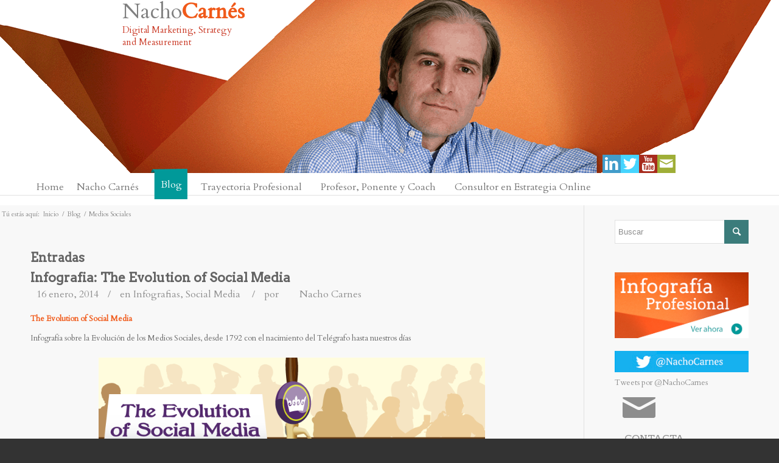

--- FILE ---
content_type: text/html; charset=UTF-8
request_url: https://nachocarnes.es/blog-marketing-online/tag/medios-sociales/
body_size: 25006
content:
<!DOCTYPE html>
<html lang="es" class=" html_stretched responsive av-default-lightbox  html_header_top html_logo_left html_bottom_nav_header html_menu_left html_custom html_header_sticky_disabled html_header_shrinking_disabled html_header_topbar_active html_mobile_menu_phone html_disabled html_header_searchicon_disabled html_content_align_center html_entry_id_1190 ">
<head>
<meta charset="UTF-8" />

<!-- page title, displayed in your browser bar -->




<!-- mobile setting -->
<meta name="viewport" content="width=device-width, initial-scale=1, maximum-scale=1">

<!-- Scripts/CSS and wp_head hook -->

<script>
dataLayer = [[]];
</script>
<!-- Google Tag Manager -->
<script>(function(w,d,s,l,i){w[l]=w[l]||[];w[l].push({'gtm.start':
new Date().getTime(),event:'gtm.js'});var f=d.getElementsByTagName(s)[0],
j=d.createElement(s),dl=l!='dataLayer'?'&l='+l:'';j.async=true;j.src=
'https://www.googletagmanager.com/gtm.js?id='+i+dl;f.parentNode.insertBefore(j,f);
})(window,document,'script','dataLayer','GTM-MHKTBL6');</script>
<!-- End Google Tag Manager -->
<!-- This site is optimized with the Yoast SEO plugin v13.0 - https://yoast.com/wordpress/plugins/seo/ -->
<title>Medios Sociales Archivos - NachoCarnés</title>
<meta name="robots" content="max-snippet:-1, max-image-preview:large, max-video-preview:-1"/>
<link rel="canonical" href="https://nachocarnes.es/blog-marketing-online/tag/medios-sociales/" />
<meta property="og:locale" content="es_ES" />
<meta property="og:type" content="object" />
<meta property="og:title" content="Medios Sociales Archivos - NachoCarnés" />
<meta property="og:url" content="https://nachocarnes.es/blog-marketing-online/tag/medios-sociales/" />
<meta property="og:site_name" content="NachoCarnés" />
<script type='application/ld+json' class='yoast-schema-graph yoast-schema-graph--main'>{"@context":"https://schema.org","@graph":[{"@type":"WebSite","@id":"https://nachocarnes.es/#website","url":"https://nachocarnes.es/","name":"NachoCarn\u00e9s","description":"Ideas de Marketing, Blog de Digital Marketing de Nacho Carn\u00e9s","potentialAction":{"@type":"SearchAction","target":"https://nachocarnes.es/?s={search_term_string}","query-input":"required name=search_term_string"}},{"@type":"CollectionPage","@id":"https://nachocarnes.es/blog-marketing-online/tag/medios-sociales/#webpage","url":"https://nachocarnes.es/blog-marketing-online/tag/medios-sociales/","inLanguage":"es","name":"Medios Sociales Archivos - NachoCarn\u00e9s","isPartOf":{"@id":"https://nachocarnes.es/#website"}}]}</script>
<!-- / Yoast SEO plugin. -->

<link rel='dns-prefetch' href='//s.w.org' />
<link rel='dns-prefetch' href='//k4z6w9b5.stackpathcdn.com' />
<link rel='dns-prefetch' href='//cdn.shareaholic.net' />
<link rel='dns-prefetch' href='//www.shareaholic.net' />
<link rel='dns-prefetch' href='//analytics.shareaholic.com' />
<link rel='dns-prefetch' href='//recs.shareaholic.com' />
<link rel='dns-prefetch' href='//go.shareaholic.com' />
<link rel='dns-prefetch' href='//partner.shareaholic.com' />

<!-- google webfont font replacement -->
<link rel='stylesheet' id='avia-google-webfont' href='//fonts.googleapis.com/css?family=Arvo|Cardo' type='text/css' media='all'/> 
<!-- Powered by Shareaholic; Grow your Audience faster! - https://www.shareaholic.com -->
<link rel='preload' href='//cdn.shareaholic.net/assets/pub/shareaholic.js' as='script'/>
<script data-no-minify='1' data-cfasync='false'>
  //<![CDATA[
	_SHR_SETTINGS = {"endpoints":{"local_recs_url":"https:\/\/nachocarnes.es\/wp-admin\/admin-ajax.php?action=shareaholic_permalink_related","ajax_url":"https:\/\/nachocarnes.es\/wp-admin\/admin-ajax.php","share_counts_url":"https:\/\/nachocarnes.es\/wp-admin\/admin-ajax.php?action=shareaholic_share_counts_api"},"site_id":"eea2037ab7a7bb61585db644ff679b1d"};
  //]]>
</script>
<script data-no-minify='1' data-cfasync='false' src='//cdn.shareaholic.net/assets/pub/shareaholic.js' data-shr-siteid='eea2037ab7a7bb61585db644ff679b1d' async ></script>

<!-- Shareaholic Content Tags -->
<meta name='shareaholic:site_name' content='NachoCarnés' />
<meta name='shareaholic:language' content='es' />
<meta name='shareaholic:article_visibility' content='private' />
<meta name='shareaholic:site_id' content='eea2037ab7a7bb61585db644ff679b1d' />
<meta name='shareaholic:wp_version' content='9.2.0' />

<!-- Shareaholic Content Tags End -->
		<script type="text/javascript">
			window._wpemojiSettings = {"baseUrl":"https:\/\/s.w.org\/images\/core\/emoji\/12.0.0-1\/72x72\/","ext":".png","svgUrl":"https:\/\/s.w.org\/images\/core\/emoji\/12.0.0-1\/svg\/","svgExt":".svg","source":{"concatemoji":"https:\/\/nachocarnes.es\/wp-includes\/js\/wp-emoji-release.min.js?ver=a57c9b921ea175a686c4fe58a1176151"}};
			!function(a,b,c){function d(a,b){var c=String.fromCharCode;l.clearRect(0,0,k.width,k.height),l.fillText(c.apply(this,a),0,0);var d=k.toDataURL();l.clearRect(0,0,k.width,k.height),l.fillText(c.apply(this,b),0,0);var e=k.toDataURL();return d===e}function e(a){var b;if(!l||!l.fillText)return!1;switch(l.textBaseline="top",l.font="600 32px Arial",a){case"flag":return!(b=d([55356,56826,55356,56819],[55356,56826,8203,55356,56819]))&&(b=d([55356,57332,56128,56423,56128,56418,56128,56421,56128,56430,56128,56423,56128,56447],[55356,57332,8203,56128,56423,8203,56128,56418,8203,56128,56421,8203,56128,56430,8203,56128,56423,8203,56128,56447]),!b);case"emoji":return b=d([55357,56424,55356,57342,8205,55358,56605,8205,55357,56424,55356,57340],[55357,56424,55356,57342,8203,55358,56605,8203,55357,56424,55356,57340]),!b}return!1}function f(a){var c=b.createElement("script");c.src=a,c.defer=c.type="text/javascript",b.getElementsByTagName("head")[0].appendChild(c)}var g,h,i,j,k=b.createElement("canvas"),l=k.getContext&&k.getContext("2d");for(j=Array("flag","emoji"),c.supports={everything:!0,everythingExceptFlag:!0},i=0;i<j.length;i++)c.supports[j[i]]=e(j[i]),c.supports.everything=c.supports.everything&&c.supports[j[i]],"flag"!==j[i]&&(c.supports.everythingExceptFlag=c.supports.everythingExceptFlag&&c.supports[j[i]]);c.supports.everythingExceptFlag=c.supports.everythingExceptFlag&&!c.supports.flag,c.DOMReady=!1,c.readyCallback=function(){c.DOMReady=!0},c.supports.everything||(h=function(){c.readyCallback()},b.addEventListener?(b.addEventListener("DOMContentLoaded",h,!1),a.addEventListener("load",h,!1)):(a.attachEvent("onload",h),b.attachEvent("onreadystatechange",function(){"complete"===b.readyState&&c.readyCallback()})),g=c.source||{},g.concatemoji?f(g.concatemoji):g.wpemoji&&g.twemoji&&(f(g.twemoji),f(g.wpemoji)))}(window,document,window._wpemojiSettings);
		</script>
		<style type="text/css">
img.wp-smiley,
img.emoji {
	display: inline !important;
	border: none !important;
	box-shadow: none !important;
	height: 1em !important;
	width: 1em !important;
	margin: 0 .07em !important;
	vertical-align: -0.1em !important;
	background: none !important;
	padding: 0 !important;
}
</style>
	<link rel='stylesheet' id='ley-cookie-css'  href='https://nachocarnes.es/wp-content/plugins/spain-cookie-law/assets/css/ley-cookie.css?ver=a57c9b921ea175a686c4fe58a1176151' type='text/css' media='all' />
<link rel='stylesheet' id='ubermenu-basic-css'  href='https://nachocarnes.es/wp-content/plugins/ubermenu/standard/styles/basic.css?ver=2.4.0.3' type='text/css' media='all' />
<link rel='stylesheet' id='ubermenu-custom-css'  href='https://nachocarnes.es/wp-content/plugins/ubermenu/custom/custom.css?ver=2.4.0.3' type='text/css' media='all' />
<link rel='stylesheet' id='avia-grid-css'  href='https://nachocarnes.es/wp-content/themes/Nacho_Carnes/css/grid.css?ver=2' type='text/css' media='all' />
<link rel='stylesheet' id='avia-base-css'  href='https://nachocarnes.es/wp-content/themes/Nacho_Carnes/css/base.css?ver=2' type='text/css' media='all' />
<link rel='stylesheet' id='avia-layout-css'  href='https://nachocarnes.es/wp-content/themes/Nacho_Carnes/css/layout.css?ver=2' type='text/css' media='all' />
<link rel='stylesheet' id='avia-scs-css'  href='https://nachocarnes.es/wp-content/themes/Nacho_Carnes/css/shortcodes.css?ver=2' type='text/css' media='all' />
<link rel='stylesheet' id='avia-popup-css-css'  href='https://nachocarnes.es/wp-content/themes/Nacho_Carnes/js/aviapopup/magnific-popup.css?ver=1' type='text/css' media='screen' />
<link rel='stylesheet' id='avia-media-css'  href='https://nachocarnes.es/wp-content/themes/Nacho_Carnes/js/mediaelement/skin-1/mediaelementplayer.css?ver=1' type='text/css' media='screen' />
<link rel='stylesheet' id='avia-print-css'  href='https://nachocarnes.es/wp-content/themes/Nacho_Carnes/css/print.css?ver=1' type='text/css' media='print' />
<link rel='stylesheet' id='avia-dynamic-css'  href='https://nachocarnes.es/wp-content/uploads/dynamic_avia/nacho_carns.css?ver=5c5956fece85d' type='text/css' media='all' />
<link rel='stylesheet' id='avia-custom-css'  href='https://nachocarnes.es/wp-content/themes/Nacho_Carnes/css/custom.css?ver=2' type='text/css' media='all' />
<script type='text/javascript' src='https://nachocarnes.es/wp-includes/js/jquery/jquery.js?ver=1.12.4-wp'></script>
<script type='text/javascript' src='https://nachocarnes.es/wp-includes/js/jquery/jquery-migrate.min.js?ver=1.4.1'></script>
<script type='text/javascript' src='https://nachocarnes.es/wp-content/plugins/spain-cookie-law/assets/js/cookie-check.js?ver=a57c9b921ea175a686c4fe58a1176151'></script>
<script type='text/javascript' src='https://nachocarnes.es/wp-content/plugins/spain-cookie-law/assets/js/jquery-cookie/jquery.cookie.js?ver=a57c9b921ea175a686c4fe58a1176151'></script>
<script type='text/javascript' src='https://nachocarnes.es/wp-content/themes/Nacho_Carnes/js/avia-compat.js?ver=2'></script>
<script type='text/javascript'>
var mejsL10n = {"language":"es","strings":{"mejs.install-flash":"Est\u00e1s usando un navegador que no tiene Flash activo o instalado. Por favor, activa el componente del reproductor Flash o descarga la \u00faltima versi\u00f3n desde https:\/\/get.adobe.com\/flashplayer\/","mejs.fullscreen-off":"Salir de pantalla completa","mejs.fullscreen-on":"Ver en pantalla completa","mejs.download-video":"Descargar v\u00eddeo","mejs.fullscreen":"Pantalla completa","mejs.time-jump-forward":["Saltar %1 segundo hacia adelante","Salta hacia adelante %1 segundos"],"mejs.loop":"Alternar bucle","mejs.play":"Reproducir","mejs.pause":"Pausa","mejs.close":"Cerrar","mejs.time-slider":"Control de tiempo","mejs.time-help-text":"Usa las teclas de direcci\u00f3n izquierda\/derecha para avanzar un segundo, y las flechas arriba\/abajo para avanzar diez segundos.","mejs.time-skip-back":["Saltar atr\u00e1s 1 segundo","Retroceder %1 segundos"],"mejs.captions-subtitles":"Pies de foto \/ Subt\u00edtulos","mejs.captions-chapters":"Cap\u00edtulos","mejs.none":"Ninguna","mejs.mute-toggle":"Desactivar sonido","mejs.volume-help-text":"Utiliza las teclas de flecha arriba\/abajo para aumentar o disminuir el volumen.","mejs.unmute":"Activar sonido","mejs.mute":"Silenciar","mejs.volume-slider":"Control de volumen","mejs.video-player":"Reproductor de v\u00eddeo","mejs.audio-player":"Reproductor de audio","mejs.ad-skip":"Saltar anuncio","mejs.ad-skip-info":["Saltar en 1 segundo","Saltar en %1 segundos"],"mejs.source-chooser":"Selector de origen","mejs.stop":"Parar","mejs.speed-rate":"Tasa de velocidad","mejs.live-broadcast":"Transmisi\u00f3n en vivo","mejs.afrikaans":"Africano","mejs.albanian":"Albano","mejs.arabic":"\u00c1rabe","mejs.belarusian":"Bielorruso","mejs.bulgarian":"B\u00falgaro","mejs.catalan":"Catal\u00e1n","mejs.chinese":"Chino","mejs.chinese-simplified":"Chino (Simplificado)","mejs.chinese-traditional":"Chino (Tradicional)","mejs.croatian":"Croata","mejs.czech":"Checo","mejs.danish":"Dan\u00e9s","mejs.dutch":"Holand\u00e9s","mejs.english":"Ingl\u00e9s","mejs.estonian":"Estonio","mejs.filipino":"Filipino","mejs.finnish":"Fin\u00e9s","mejs.french":"Franc\u00e9s","mejs.galician":"Gallego","mejs.german":"Alem\u00e1n","mejs.greek":"Griego","mejs.haitian-creole":"Creole haitiano","mejs.hebrew":"Hebreo","mejs.hindi":"Indio","mejs.hungarian":"H\u00fangaro","mejs.icelandic":"Island\u00e9s","mejs.indonesian":"Indonesio","mejs.irish":"Irland\u00e9s","mejs.italian":"Italiano","mejs.japanese":"Japon\u00e9s","mejs.korean":"Coreano","mejs.latvian":"Let\u00f3n","mejs.lithuanian":"Lituano","mejs.macedonian":"Macedonio","mejs.malay":"Malayo","mejs.maltese":"Malt\u00e9s","mejs.norwegian":"Noruego","mejs.persian":"Persa","mejs.polish":"Polaco","mejs.portuguese":"Portugu\u00e9s","mejs.romanian":"Rumano","mejs.russian":"Ruso","mejs.serbian":"Serbio","mejs.slovak":"Eslovaco","mejs.slovenian":"Esloveno","mejs.spanish":"Espa\u00f1ol","mejs.swahili":"Swahili","mejs.swedish":"Sueco","mejs.tagalog":"Tagalo","mejs.thai":"Thai","mejs.turkish":"Turco","mejs.ukrainian":"Ukraniano","mejs.vietnamese":"Vietnamita","mejs.welsh":"Gal\u00e9s","mejs.yiddish":"Yiddish"}};
</script>
<script type='text/javascript' src='https://nachocarnes.es/wp-includes/js/mediaelement/mediaelement-and-player.min.js?ver=4.2.6-78496d1'></script>
<script type='text/javascript' src='https://nachocarnes.es/wp-includes/js/mediaelement/mediaelement-migrate.min.js?ver=a57c9b921ea175a686c4fe58a1176151'></script>
<script type='text/javascript'>
/* <![CDATA[ */
var _wpmejsSettings = {"pluginPath":"\/wp-includes\/js\/mediaelement\/","classPrefix":"mejs-","stretching":"responsive"};
/* ]]> */
</script>
<link rel='https://api.w.org/' href='https://nachocarnes.es/wp-json/' />
<link rel="EditURI" type="application/rsd+xml" title="RSD" href="https://nachocarnes.es/xmlrpc.php?rsd" />
<link rel="wlwmanifest" type="application/wlwmanifest+xml" href="https://nachocarnes.es/wp-includes/wlwmanifest.xml" /> 
<script type="text/javascript">//<![CDATA[
  function external_links_in_new_windows_loop() {
    if (!document.links) {
      document.links = document.getElementsByTagName('a');
    }
    var change_link = false;
    var force = '';
    var ignore = '';

    for (var t=0; t<document.links.length; t++) {
      var all_links = document.links[t];
      change_link = false;
      
      if(document.links[t].hasAttribute('onClick') == false) {
        // forced if the address starts with http (or also https), but does not link to the current domain
        if(all_links.href.search(/^http/) != -1 && all_links.href.search('nachocarnes.es') == -1 && all_links.href.search(/^#/) == -1) {
          // console.log('Changed ' + all_links.href);
          change_link = true;
        }
          
        if(force != '' && all_links.href.search(force) != -1) {
          // forced
          // console.log('force ' + all_links.href);
          change_link = true;
        }
        
        if(ignore != '' && all_links.href.search(ignore) != -1) {
          // console.log('ignore ' + all_links.href);
          // ignored
          change_link = false;
        }

        if(change_link == true) {
          // console.log('Changed ' + all_links.href);
          document.links[t].setAttribute('onClick', 'javascript:window.open(\'' + all_links.href.replace(/'/g, '') + '\', \'_blank\', \'noopener\'); return false;');
          document.links[t].removeAttribute('target');
        }
      }
    }
  }
  
  // Load
  function external_links_in_new_windows_load(func)
  {  
    var oldonload = window.onload;
    if (typeof window.onload != 'function'){
      window.onload = func;
    } else {
      window.onload = function(){
        oldonload();
        func();
      }
    }
  }

  external_links_in_new_windows_load(external_links_in_new_windows_loop);
  //]]></script>

<script type="text/javascript">
(function(url){
	if(/(?:Chrome\/26\.0\.1410\.63 Safari\/537\.31|WordfenceTestMonBot)/.test(navigator.userAgent)){ return; }
	var addEvent = function(evt, handler) {
		if (window.addEventListener) {
			document.addEventListener(evt, handler, false);
		} else if (window.attachEvent) {
			document.attachEvent('on' + evt, handler);
		}
	};
	var removeEvent = function(evt, handler) {
		if (window.removeEventListener) {
			document.removeEventListener(evt, handler, false);
		} else if (window.detachEvent) {
			document.detachEvent('on' + evt, handler);
		}
	};
	var evts = 'contextmenu dblclick drag dragend dragenter dragleave dragover dragstart drop keydown keypress keyup mousedown mousemove mouseout mouseover mouseup mousewheel scroll'.split(' ');
	var logHuman = function() {
		if (window.wfLogHumanRan) { return; }
		window.wfLogHumanRan = true;
		var wfscr = document.createElement('script');
		wfscr.type = 'text/javascript';
		wfscr.async = true;
		wfscr.src = url + '&r=' + Math.random();
		(document.getElementsByTagName('head')[0]||document.getElementsByTagName('body')[0]).appendChild(wfscr);
		for (var i = 0; i < evts.length; i++) {
			removeEvent(evts[i], logHuman);
		}
	};
	for (var i = 0; i < evts.length; i++) {
		addEvent(evts[i], logHuman);
	}
})('//nachocarnes.es/?wordfence_lh=1&hid=A91FB2082679FEAF4E955CD769C62B2C');
</script>		<!--[if lt IE 8]>
		<script src="http://ie7-js.googlecode.com/svn/version/2.1(beta4)/IE8.js"></script>
		<![endif]-->
		<link rel="profile" href="http://gmpg.org/xfn/11" />
<link rel="alternate" type="application/rss+xml" title="NachoCarnés RSS2 Feed" href="https://nachocarnes.es/feed/" />
<link rel="pingback" href="https://nachocarnes.es/xmlrpc.php" />

   <meta name="pinterest" content="nopin" />

  
<style type='text/css' media='screen'>
	#header_main .container, .main_menu ul:first-child > li a{ height:300px; line-height: 300px; }
	.html_header_top.html_header_sticky #top #wrap_all #main{ padding-top:366px; } 
</style>
<!--[if lt IE 9]><script src="https://nachocarnes.es/wp-content/themes/Nacho_Carnes/js/html5shiv.js"></script><![endif]--><style type="text/css">.broken_link, a.broken_link {
	text-decoration: line-through;
}</style>
<!-- UberMenu CSS - Controlled through UberMenu Options Panel 
================================================================ -->
<style type="text/css" id="ubermenu-style-generator-css">
/* Menu Width - UberMenu Advanced Settings */
#megaMenu{ width: 1230px; max-width:100%; }

/* Inner Menu Width - used for centering - UberMenu Advanced Settings */
#megaMenu ul.megaMenu{ max-width: 1230px; }
/* Image Text Padding */
#megaMenu .ss-nav-menu-with-img > a > .wpmega-link-title, #megaMenu .ss-nav-menu-with-img > a > .wpmega-link-description, #megaMenu .ss-nav-menu-with-img > a > .wpmega-item-description, #megaMenu .ss-nav-menu-with-img > span.um-anchoremulator > .wpmega-link-title, #megaMenu .ss-nav-menu-with-img > span.um-anchoremulator > .wpmega-link-description, #megaMenu .ss-nav-menu-with-img > span.um-anchoremulator > .wpmega-item-description{
  padding-left: 67px;
}	
</style>
<!-- end UberMenu CSS -->
		
					<style type="text/css" id="wp-custom-css">
			
#main .el_before_av_one_third .av_textblock_section .avia_textblock{
	background:white;
	padding: 0 30px;
}
.avia-slide-wrap .avia-caption {   
	bottom: 10px;
}
span.value_verifier_label {
    color: black;
}
#top .av_font_icon {
	color: #8D8D8D;
}

.page-id-321 .avia-builder-el-1 .avia_textblock  {
	display:flex;
	flex-flow:wrap;
	justify-content:space-between;
}
.page-id-321 .info-cv{
	align-self: center;
}

.page-id-321 .info-cv p{
margin-bottom:15px
	
}
.page-id-321 .new-cv{
	color:#666666;
	font-weight:400;
}

.new-cv span{
	margin-left: 0!important;
}

.new-cv ul{
margin-left:25px;
margin-bottom:0;
margin-top:15px;
}

.new-cv ul li:before{
	margin: 0!important;
}
.experiencia-cv div{
	margin-bottom:20px;
}

.experiencia-cv, .profe-cv, .estudios-cv, .idiomas-cv{
		margin-bottom:20px;
}
.new-cv p:first-child{
	font-size: 14px;
}
.profe-cv p:first-child{
	font-size: 14px;
	margin-bottom:20px;
}


.estudios-cv p{
	margin-bottom:20px;
}
.estudios-cv p:first-child{
	font-size: 14px;
}

.idiomas-cv p:first-child{
	font-size: 14px;
}

.idiomas-cv p{
	margin-bottom:10px;
}

.descargar-cv{
	display:flex;
	justify-content: center;
}

.descargar-cv .avia-button-wrap{
		display: flex;
  	justify-content: flex-start;
}
.descargar-cv .avia-button-wrap a{
	  width: 250px;
    height: 42px;
    align-self: center;
    display: flex;
    justify-content: space-around;
}

.descargar-cv span{
	font-size: 15px;
	line-height: 1.5em;
  align-self: center;
	
}

.page-id-2889 .flex_column:not(.avia-builder-el-2) .avia_textblock {
	padding:0px;
}

.page-id-2 .image-overlay-inside, .page-id-2 .image-overlay{
margin-left:0;
}

.av-styling-no-styling .avia-image-container-inner, .av-styling-no-styling .avia_image {
    border-radius: 0;
    border: 1px solid #ffcd0e;
}
		</style>
		<style type='text/css'>
@font-face {font-family: 'entypo-fontello'; font-weight: normal; font-style: normal;
src: url('https://nachocarnes.es/wp-content/themes/Nacho_Carnes/config-templatebuilder/avia-template-builder/assets/fonts/entypo-fontello.eot?v=3');
src: url('https://nachocarnes.es/wp-content/themes/Nacho_Carnes/config-templatebuilder/avia-template-builder/assets/fonts/entypo-fontello.eot?v=3#iefix') format('embedded-opentype'), 
url('https://nachocarnes.es/wp-content/themes/Nacho_Carnes/config-templatebuilder/avia-template-builder/assets/fonts/entypo-fontello.woff?v=3') format('woff'), 
url('https://nachocarnes.es/wp-content/themes/Nacho_Carnes/config-templatebuilder/avia-template-builder/assets/fonts/entypo-fontello.ttf?v=3') format('truetype'), 
url('https://nachocarnes.es/wp-content/themes/Nacho_Carnes/config-templatebuilder/avia-template-builder/assets/fonts/entypo-fontello.svg?v=3#entypo-fontello') format('svg');
} #top .avia-font-entypo-fontello, body .avia-font-entypo-fontello, html body [data-av_iconfont='entypo-fontello']:before{ font-family: 'entypo-fontello'; }

@font-face {font-family: 'sm-icons'; font-weight: normal; font-style: normal;
src: url('https://nachocarnes.es/wp-content/uploads/avia_fonts/sm-icons/sm-icons.eot');
src: url('https://nachocarnes.es/wp-content/uploads/avia_fonts/sm-icons/sm-icons.eot?#iefix') format('embedded-opentype'), 
url('https://nachocarnes.es/wp-content/uploads/avia_fonts/sm-icons/sm-icons.woff') format('woff'), 
url('https://nachocarnes.es/wp-content/uploads/avia_fonts/sm-icons/sm-icons.ttf') format('truetype'), 
url('https://nachocarnes.es/wp-content/uploads/avia_fonts/sm-icons/sm-icons.svg#sm-icons') format('svg');
} #top .avia-font-sm-icons, body .avia-font-sm-icons, html body [data-av_iconfont='sm-icons']:before{ font-family: 'sm-icons'; }

@font-face {font-family: 'nacho_social'; font-weight: normal; font-style: normal;
src: url('https://nachocarnes.es/wp-content/uploads/avia_fonts/nacho_social/nacho_social.eot');
src: url('https://nachocarnes.es/wp-content/uploads/avia_fonts/nacho_social/nacho_social.eot?#iefix') format('embedded-opentype'), 
url('https://nachocarnes.es/wp-content/uploads/avia_fonts/nacho_social/nacho_social.woff') format('woff'), 
url('https://nachocarnes.es/wp-content/uploads/avia_fonts/nacho_social/nacho_social.ttf') format('truetype'), 
url('https://nachocarnes.es/wp-content/uploads/avia_fonts/nacho_social/nacho_social.svg#nacho_social') format('svg');
} #top .avia-font-nacho_social, body .avia-font-nacho_social, html body [data-av_iconfont='nacho_social']:before{ font-family: 'nacho_social'; }
</style>
</head>




<body id="top" class="archive tag tag-medios-sociales tag-486 stretched arvo cardo ">

	<div id='wrap_all'>

	
<header id='header' class=' header_color light_bg_color  av_header_top av_logo_left av_bottom_nav_header av_menu_left av_custom av_header_sticky_disabled av_header_shrinking_disabled av_header_stretch_disabled av_mobile_menu_phone av_header_searchicon_disabled' >

<a id="advanced_menu_toggle" href="#" aria-hidden='true' data-av_icon='' data-av_iconfont='entypo-fontello'></a><a id="advanced_menu_hide" href="#" 	aria-hidden='true' data-av_icon='' data-av_iconfont='entypo-fontello'></a>		<div id='header_meta' class='container_wrap container_wrap_meta  av_icon_active_main av_secondary_right av_extra_header_active av_entry_id_1190'>
		
			      <div class='container'>
			      			      </div>
		</div>




		<div  id='header_main' class='container_wrap container_wrap_logo'>
	
        	
				 <div class='container'>
				 
					<div class='inner-container'>
						<span class="logo"><a href="/" style="margin-top:-130px;margin-left:40px;color:grey;font-size:35px;text-decoration:none;">Nacho</span></a><span class="logo"><a href="/" style="margin-left:137px;margin-top:-130px;color:#f05a1a;font-size:35px;text-decoration:none;"><strong>Carnés</strong></a></span><span class="logo"><a href="/" style="margin-top:-100px;margin-left:40px;color:#c93723;font-size:15px;text-decoration:none;">Digital Marketing, Strategy</a></span><span class="logo"><a href="/" style="margin-top:-80px;margin-left:40px;color:#c93723;font-size:15px;text-decoration:none;">and Measurement</a></span><ul class='noLightbox social_bookmarks icon_count_4'><li class='social_bookmarks_linkedin av-social-link-linkedin social_icon_1'><a target='_blank' href='https://www.linkedin.com/in/nachocarnes' aria-hidden='true' data-av_icon='' data-av_iconfont='entypo-fontello' title='Linkedin'><span class='avia_hidden_link_text'>Linkedin</span></a></li><li class='social_bookmarks_twitter av-social-link-twitter social_icon_2'><a target='_blank' href='https://twitter.com/nachocarnes' aria-hidden='true' data-av_icon='' data-av_iconfont='entypo-fontello' title='Twitter'><span class='avia_hidden_link_text'>Twitter</span></a></li><li class='social_bookmarks_youtube av-social-link-youtube social_icon_3'><a target='_blank' href='https://www.youtube.com/channel/UC3rTuz_rYC7UOe5WG1VtIRQ/' aria-hidden='true' data-av_icon='' data-av_iconfont='entypo-fontello' title='Youtube'><span class='avia_hidden_link_text'>Youtube</span></a></li><li class='social_bookmarks_mail av-social-link-mail social_icon_4'><a  href='/contacto/' aria-hidden='true' data-av_icon='' data-av_iconfont='entypo-fontello' title='Mail'><span class='avia_hidden_link_text'>Mail</span></a></li></ul></div></div><div id='header_main_alternate' class='container_wrap'><div class='container'><nav class='main_menu' data-selectname='Selecciona una página' ><div id="megaMenu" class="megaMenuContainer megaMenu-nojs megaMenuHorizontal megaResponsive megaResponsiveToggle wpmega-withjs megaMenuOnHover megaFullWidth wpmega-noconflict megaCenterMenuItems megaCenterMenubar megaClear megaCenterInner megaMinimizeResiduals megaResetStyles themeloc-avia"><div id="megaMenuToggle" class="megaMenuToggle">Menu&nbsp; <span class="megaMenuToggle-icon"></span></div><ul id="megaUber" class="megaMenu"><li id="menu-item-49" class="menu-item menu-item-type-post_type menu-item-object-page menu-item-home ss-nav-menu-item-0 ss-nav-menu-item-depth-0 ss-nav-menu-reg um-flyout-align-left"><a href="https://nachocarnes.es/"><span class="wpmega-link-title">Home</span></a></li><li id="menu-item-2142" class="menu-item menu-item-type-post_type menu-item-object-page menu-item-has-children mega-with-sub ss-nav-menu-item-1 ss-nav-menu-item-depth-0 ss-nav-menu-reg um-flyout-align-center"><a href="https://nachocarnes.es/bio-marketing-online/"><span class="wpmega-link-title">Nacho Carnés</span></a>
<ul class="sub-menu sub-menu-1">
<li id="menu-item-2268" class="menu-item menu-item-type-post_type menu-item-object-page ss-nav-menu-item-depth-1"><a href="https://nachocarnes.es/bio-marketing-online/"><span class="wpmega-link-title">Bio</span></a></li><li id="menu-item-1386" class="menu-item menu-item-type-post_type menu-item-object-page ss-nav-menu-item-depth-1"><a href="https://nachocarnes.es/curriculum-vitae-marketing-online-2/"><span class="wpmega-link-title">Curriculum Vitae</span></a></li><li id="menu-item-1946" class="menu-item menu-item-type-post_type menu-item-object-page ss-nav-menu-item-depth-1"><a href="https://nachocarnes.es/infografia-profesional/"><span class="wpmega-link-title">Infografía Profesional</span></a></li><li id="menu-item-2239" class="menu-item menu-item-type-post_type menu-item-object-page ss-nav-menu-item-depth-1"><a href="https://nachocarnes.es/entrevistas/"><span class="wpmega-link-title">Entrevistas de Marketing Online</span></a></li><li id="menu-item-1389" class="menu-item menu-item-type-post_type menu-item-object-page ss-nav-menu-item-depth-1"><a href="https://nachocarnes.es/videos/"><span class="wpmega-link-title">Vídeos</span></a></li></ul>
</li><li id="menu-item-213" class="blog_li menu-item menu-item-type-post_type menu-item-object-page menu-item-has-children mega-with-sub ss-nav-menu-item-2 ss-nav-menu-item-depth-0 ss-nav-menu-reg um-flyout-align-center"><a href="https://nachocarnes.es/blog-marketing-online/"><span class="wpmega-link-title">Blog</span></a>
<ul class="sub-menu sub-menu-1">
<li id="menu-item-2030" class="blog menu-item menu-item-type-taxonomy menu-item-object-category ss-nav-menu-item-depth-1"><a href="https://nachocarnes.es/blog-marketing-online/category/analitica-web-medicion-y-atribucion/"><span class="wpmega-link-title">Analitica Web, Medicion y Atribucion</span></a></li><li id="menu-item-2031" class="blog menu-item menu-item-type-taxonomy menu-item-object-category ss-nav-menu-item-depth-1"><a href="https://nachocarnes.es/blog-marketing-online/category/audiencia-internet/"><span class="wpmega-link-title">Audiencia Internet</span></a></li><li id="menu-item-2033" class="blog menu-item menu-item-type-taxonomy menu-item-object-category ss-nav-menu-item-depth-1"><a href="https://nachocarnes.es/blog-marketing-online/category/display-advertising/"><span class="wpmega-link-title">Display Advertising</span></a></li><li id="menu-item-2034" class="blog menu-item menu-item-type-taxonomy menu-item-object-category ss-nav-menu-item-depth-1"><a href="https://nachocarnes.es/blog-marketing-online/category/e-commerce/"><span class="wpmega-link-title">eCommerce</span></a></li><li id="menu-item-2036" class="blog menu-item menu-item-type-taxonomy menu-item-object-category ss-nav-menu-item-depth-1"><a href="https://nachocarnes.es/blog-marketing-online/category/infografias/"><span class="wpmega-link-title">Infografias</span></a></li><li id="menu-item-2037" class="blog menu-item menu-item-type-taxonomy menu-item-object-category ss-nav-menu-item-depth-1"><a href="https://nachocarnes.es/blog-marketing-online/category/internet-audience/"><span class="wpmega-link-title">Internet Audience</span></a></li><li id="menu-item-2038" class="blog menu-item menu-item-type-taxonomy menu-item-object-category ss-nav-menu-item-depth-1"><a href="https://nachocarnes.es/blog-marketing-online/category/marketing-intelligent/"><span class="wpmega-link-title">Marketing Intelligence</span></a></li><li id="menu-item-2039" class="blog menu-item menu-item-type-taxonomy menu-item-object-category ss-nav-menu-item-depth-1"><a href="https://nachocarnes.es/blog-marketing-online/category/mobile-marketing/"><span class="wpmega-link-title">Mobile Marketing</span></a></li><li id="menu-item-4707" class="menu-item menu-item-type-taxonomy menu-item-object-category ss-nav-menu-item-depth-1"><a href="https://nachocarnes.es/blog-marketing-online/category/programmatic-advertising/"><span class="wpmega-link-title">Programmatic Advertising</span></a></li><li id="menu-item-2040" class="blog menu-item menu-item-type-taxonomy menu-item-object-category ss-nav-menu-item-depth-1"><a href="https://nachocarnes.es/blog-marketing-online/category/search-marketing/"><span class="wpmega-link-title">Search Marketing</span></a></li><li id="menu-item-2041" class="blog menu-item menu-item-type-taxonomy menu-item-object-category ss-nav-menu-item-depth-1"><a href="https://nachocarnes.es/blog-marketing-online/category/social-media/"><span class="wpmega-link-title">Social Media</span></a></li></ul>
</li><li id="menu-item-2917" class="menu-item menu-item-type-custom menu-item-object-custom menu-item-has-children mega-with-sub ss-nav-menu-item-3 ss-nav-menu-item-depth-0 ss-nav-menu-reg um-flyout-align-center"><a href="https://nachocarnes.es/experto-en-marketing-online/"><span class="wpmega-link-title">Trayectoria Profesional</span></a>
<ul class="sub-menu sub-menu-1">
<li id="menu-item-5322" class="menu-item menu-item-type-custom menu-item-object-custom ss-nav-menu-item-depth-1"><a href="#"><span class="wpmega-link-title">Accenture</span></a></li><li id="menu-item-5320" class="menu-item menu-item-type-custom menu-item-object-custom ss-nav-menu-item-depth-1"><a href="#"><span class="wpmega-link-title">ROI UP Agency</span></a></li><li id="menu-item-4337" class="menu-item menu-item-type-post_type menu-item-object-page ss-nav-menu-item-depth-1"><a href="https://nachocarnes.es/experiencia-marketing-digital-g-data/"><span class="wpmega-link-title">G Data</span></a></li><li id="menu-item-2325" class="menu-item menu-item-type-custom menu-item-object-custom ss-nav-menu-item-depth-1"><a href="https://nachocarnes.es/marketing-digital-en-kaspersky-lab/"><span class="wpmega-link-title">Kaspersky Lab</span></a></li><li id="menu-item-2326" class="menu-item menu-item-type-custom menu-item-object-custom ss-nav-menu-item-depth-1"><a href="https://nachocarnes.es/experiencia-marketing-digital-en-globalia"><span class="wpmega-link-title">AirEuropa.com &#038; HalconViajes.com</span></a></li><li id="menu-item-2327" class="menu-item menu-item-type-custom menu-item-object-custom ss-nav-menu-item-depth-1"><a href="https://nachocarnes.es/experiencia-marketing-digital-en-yahoo/"><span class="wpmega-link-title">Yahoo!</span></a></li><li id="menu-item-2328" class="menu-item menu-item-type-custom menu-item-object-custom ss-nav-menu-item-depth-1"><a href="https://nachocarnes.es/experiencia-marketing-digital-en-columbia-tristar-films-de-espana"><span class="wpmega-link-title">Columbia Tristar Films</span></a></li><li id="menu-item-2329" class="menu-item menu-item-type-custom menu-item-object-custom ss-nav-menu-item-depth-1"><a href="#"><span class="wpmega-link-title">Revista Mercedes-Benz</span></a></li><li id="menu-item-2330" class="menu-item menu-item-type-custom menu-item-object-custom ss-nav-menu-item-depth-1"><a href="#"><span class="wpmega-link-title">escaparateInmobiliario.com</span></a></li><li id="menu-item-2331" class="menu-item menu-item-type-custom menu-item-object-custom ss-nav-menu-item-depth-1"><a href="#"><span class="wpmega-link-title">J. Walter Thompson</span></a></li><li id="menu-item-2332" class="menu-item menu-item-type-custom menu-item-object-custom ss-nav-menu-item-depth-1"><a href="#"><span class="wpmega-link-title">Netthink-Carat</span></a></li><li id="menu-item-2333" class="menu-item menu-item-type-custom menu-item-object-custom ss-nav-menu-item-depth-1"><a href="#"><span class="wpmega-link-title">Look&#038;Enter</span></a></li><li id="menu-item-2334" class="menu-item menu-item-type-custom menu-item-object-custom ss-nav-menu-item-depth-1"><a href="#"><span class="wpmega-link-title">Olivetti</span></a></li><li id="menu-item-2335" class="menu-item menu-item-type-custom menu-item-object-custom ss-nav-menu-item-depth-1"><a href="#"><span class="wpmega-link-title">Delvico Bates (141 Comunicación)</span></a></li><li id="menu-item-2336" class="menu-item menu-item-type-custom menu-item-object-custom ss-nav-menu-item-depth-1"><a href="#"><span class="wpmega-link-title">En Clave</span></a></li></ul>
</li><li id="menu-item-2193" class="menu-item menu-item-type-custom menu-item-object-custom menu-item-has-children mega-with-sub ss-nav-menu-item-4 ss-nav-menu-item-depth-0 ss-nav-menu-reg um-flyout-align-left"><a href="/profesor-ponente-coach-marketing-digital/"><span class="wpmega-link-title">Profesor, Ponente y Coach</span></a>
<ul class="sub-menu sub-menu-1">
<li id="menu-item-2192" class="menu-item menu-item-type-post_type menu-item-object-page ss-nav-menu-item-depth-1"><a href="https://nachocarnes.es/profesor-marketing-online/"><span class="wpmega-link-title">Master Class y Seminarios</span></a></li><li id="menu-item-5783" class="menu-item menu-item-type-post_type menu-item-object-page ss-nav-menu-item-depth-1"><a href="https://nachocarnes.es/profesor-virtual-marketing-online/"><span class="wpmega-link-title">Master Class Online y Webinars</span></a></li><li id="menu-item-2191" class="menu-item menu-item-type-post_type menu-item-object-page ss-nav-menu-item-depth-1"><a href="https://nachocarnes.es/ponente-marketing-online/"><span class="wpmega-link-title">Ponencias</span></a></li><li id="menu-item-2190" class="menu-item menu-item-type-post_type menu-item-object-page ss-nav-menu-item-depth-1"><a href="https://nachocarnes.es/coach-marketing-online/"><span class="wpmega-link-title">Cursos In-Company</span></a></li></ul>
</li><li id="menu-item-2189" class="menu-item menu-item-type-custom menu-item-object-custom ss-nav-menu-item-5 ss-nav-menu-item-depth-0 ss-nav-menu-reg um-flyout-align-center"><a href="/contacto/"><span class="wpmega-link-title">Consultor en Estrategia Online</span></a></li></ul></div></nav>				
					 <!-- end inner-container-->
			        </div>
						
		        <!-- end container-->
		        </div>

		<!-- end container_wrap-->
		</div>
		
		<div class='header_bg'></div>

<!-- end header -->
</header>
	
	<div id='main' data-scroll-offset='0'>

	<div class='stretch_full container_wrap alternate_color light_bg_color title_container'><div class='container'><h1 class='main-title entry-title'><a href='https://nachocarnes.es/blog-marketing-online/tag/medios-sociales/' rel='bookmark' title='Enlace permanente: Listado de la etiqueta: Medios Sociales' >Listado de la etiqueta: Medios Sociales</a></h1><div class="breadcrumb breadcrumbs avia-breadcrumbs"><div class="breadcrumb-trail" xmlns:v="http://rdf.data-vocabulary.org/#"><span class="trail-before"><span class="breadcrumb-title">Tú estás aquí:</span></span> <span typeof="v:Breadcrumb"><a rel="v:url" property="v:title" href="https://nachocarnes.es" title="NachoCarnés"  class="trail-begin">Inicio</a></span> <span class="sep">/</span> <span typeof="v:Breadcrumb"><a rel="v:url" property="v:title" href="https://nachocarnes.es/blog-marketing-online/" title="Blog">Blog</a></span> <span class="sep">/</span> <span typeof="v:Breadcrumb"><span class="trail-end">Medios Sociales</span></span></div></div></div></div>
        <div class='container_wrap container_wrap_first main_color sidebar_right'>

            <div class='container template-blog '>

                <main class='content av-content-small alpha units' >

                    <div class="category-term-description">
                                            </div>

                    <h3 class='post-title tag-page-post-type-title'>Entradas</h3><article class='post-entry post-entry-type-standard post-entry-1190 post-loop-1 post-parity-odd custom  post-1190 post type-post status-publish format-standard has-post-thumbnail hentry category-infografias category-social-media tag-infografia tag-infographic tag-medios-sociales tag-social-media tag-the-evolution-of-social-media' ><div class='blog-meta'></div><div class='entry-content-wrapper clearfix standard-content'><header class="entry-content-header"><h2 class='post-title entry-title' >	<a href='https://nachocarnes.es/blog-marketing-online/infografia-the-evolution-of-social-media/' rel='bookmark' title='Enlace permanente: Infografia: The Evolution of Social Media'>Infografia: The Evolution of Social Media			<span class='post-format-icon minor-meta'></span>	</a></h2><span class='post-meta-infos'><time class='date-container minor-meta updated' >16 enero, 2014</time><span class='text-sep text-sep-date'>/</span><span class="blog-categories minor-meta">en <a href="https://nachocarnes.es/blog-marketing-online/category/infografias/" rel="tag">Infografias</a>, <a href="https://nachocarnes.es/blog-marketing-online/category/social-media/" rel="tag">Social Media</a> </span><span class="text-sep text-sep-cat">/</span><span class="blog-author minor-meta">por <span class="entry-author-link" ><span class="vcard author"><span class="fn"><a href="https://nachocarnes.es/blog-marketing-online/author/nachocarnes/" title="Entradas de Nacho Carnes" rel="author">Nacho Carnes</a></span></span></span></span></span></header><div class="entry-content" ><p><strong>The Evolution of Social Media</strong></p>
<p>Infografía sobre la Evolución de los Medios Sociales, desde 1792 con el nacimiento del Telégrafo hasta nuestros días</p>
<p style="text-align: center;"><a href="/wp-content/uploads/2014/01/the-evolution-of-social-media1.png"><img class="aligncenter  wp-image-1193" src="/wp-content/uploads/2014/01/the-evolution-of-social-media1.png" alt="The Evolution of Social Media" width="635" height="1792" /></a></p>
</div><footer class="entry-footer"></footer><div class='post_delimiter'></div></div><div class='post_author_timeline'></div></article><article class='post-entry post-entry-type-standard post-entry-653 post-loop-2 post-parity-even custom  post-653 post type-post status-publish format-standard hentry category-marketing-intelligent category-search-marketing category-social-media tag-42 tag-android tag-cloud tag-cloud-computing tag-create-content tag-de-la-web-2-0-a-la-web-3-0 tag-digital-marketing tag-engagement tag-expand-content tag-find-content tag-google tag-google-panda tag-google-plus tag-googleplus tag-marketing tag-marketing-digital tag-medios-sociales tag-redes-de-informacion tag-redes-sociales tag-search tag-seo tag-seo-social tag-share-content tag-social-media tag-social-seo tag-web-2-0 tag-web-3-0' ><div class='blog-meta'></div><div class='entry-content-wrapper clearfix standard-content'><header class="entry-content-header"><h2 class='post-title entry-title' >	<a href='https://nachocarnes.es/blog-marketing-online/social-media-de-la-web-2-0-a-la-web-3-0/' rel='bookmark' title='Enlace permanente: Social Media: De la Web 2.0 a la Web 3.0'>Social Media: De la Web 2.0 a la Web 3.0			<span class='post-format-icon minor-meta'></span>	</a></h2><span class='post-meta-infos'><time class='date-container minor-meta updated' >21 agosto, 2011</time><span class='text-sep text-sep-date'>/</span><span class="blog-categories minor-meta">en <a href="https://nachocarnes.es/blog-marketing-online/category/marketing-intelligent/" rel="tag">Marketing Intelligence</a>, <a href="https://nachocarnes.es/blog-marketing-online/category/search-marketing/" rel="tag">Search Marketing</a>, <a href="https://nachocarnes.es/blog-marketing-online/category/social-media/" rel="tag">Social Media</a> </span><span class="text-sep text-sep-cat">/</span><span class="blog-author minor-meta">por <span class="entry-author-link" ><span class="vcard author"><span class="fn"><a href="https://nachocarnes.es/blog-marketing-online/author/nachocarnes/" title="Entradas de Nacho Carnes" rel="author">Nacho Carnes</a></span></span></span></span></span></header><div class="entry-content" ><p>Hace aproximadamente unos siete u ocho años se empezó a acuñar el concepto de Web 2.0, definiéndola como un cambio de paradigma en el propio Medio Online, donde los usuarios pasarían a ser actores principales en Internet, ya que se les dotaría de la capacidad de generar contenido. Cuatro fueron los conceptos sobre los que se apoyaba este nuevo enfoque: Create Content, Find Content, Share Content y Expand Content</p>
<p>Durante todo este tiempo muchos cambios hemos vivido, un montón de nuevos servicios y plataformas han surgido, y mucho más lo que hemos teorizado y aprendido</p>
<p>Ahora podríamos encontrarnos en las puertas del surgimiento de la Web 3.0, que a diferencia de lo que hemos visto y vivido hasta el momento, conllevaría la aplicación de la tecnología semántica, la integración de Social Media, y la vinculación de información sobre uso del móvil, en Search, y en este escenario y gracias a Google Panda, Google Plus y otros productos y servicios de Google, el Botón +1 y -1, Android . . ., es Google quien podría tener grandes oportunidades</p>
<p>Un porcentaje muy alto de los Sitios Web hacen y llevan años haciendo grandes esfuerzos para adaptarse a los criterios de búsqueda de Google con el fin de conseguir posicionarse en los primeros resultados de Palabras Claves afines a su actividad, y la realidad es que el contenido siempre ha jugado un papel fundamental, pero ahora más que antes, ya que las valoraciones de los usuarios acerca del contenido de un Web, Blog . . . empiezan a ser clave, por lo que cuanto mayor sea la calidad del contenido y cuanto más creativo e innovador resulte este, mejor será valorado por Google y mejor valoración conseguirá por parte de los usuarios</p>
<p><strong>El botón +1 de Google si influye en los resultados de búsqueda</strong></p>
<p>Como bien saben los especialistas en SEO, la cantidad y calidad de los enlaces externos han sido uno de los factores más importantes para Google, y desde mi punto de vista estos enlaces – “valoraciones” que otros Sitios Web hacen del contenido de un Web &#8211; son equiparables a la influencia que los +1 empiezan a tener y tendrán en los resultados de búsqueda, por lo que el nuevo SEO debe estar presente en cada una de las palabras que intercambiemos, y son las palabras las que finalmente determinan el vínculo con nuestros seguidores y sus valoraciones</p>
<p>El futuro de Search es resultados de búsquedas diferentes para cada usuario, es decir, que la página de resultados de búsqueda tras una Query a través de una Palabra Clave, será distinta para “cada usuario”</p>
<p>El término Web 3.0 apareció por primera vez en el año 2006 en un artículo de Jeffrey Zeldman, y en un futuro no muy lejano podría suponer la evolución de Internet hacia una Base de Datos mas potente y compleja que la actual (conjunto de Bases de Datos realmente inter-relacionadas entre sí), el surgimiento de un “yo virtual”/ADN Digital, la conectividad constante desde cualquier parte del mundo, el uso de Software, Sistemas y Servicios almacenados en Centros de Datos en vez de en ordenadores o dispositivos de los usuario, la accesibilidad a través de aplicaciones instaladas en diferentes tipos de dispositivos que producen la retroalimentación de información . . ., en definitiva podría representar el camino evolutivo de Internet hacia la Inteligencia Artificial a través del uso de Software y Sistemas Inteligentes y la interactividad de las personas con estos y estos con las personas</p>
<p>La Web 3.0 requiere del desarrollo real de redes de banda ancha multiplex o de alguna otra tecnología, y podría suponer, entre otras cosas, la oferta a tiempo real de contenido/productos/servicios de interés para cada usuario como paso previo a su demanda tras el entendimiento y reconocimiento de personas así como de sus expectativas, necesidades y deseos, para lo cual será clave la mayor calidad de información, la innovación, el contenido relacionado, consciencia de productos/servicios sustitutivos y/o complementarios, las valoraciones positivas o negativas por parte del entorno de relación de cada usuario, conocimiento de la ubicación a tiempo real, personas con las que estemos en cada momento . . . Además cada vez que estrenemos un nuevo dispositivo . . . , automáticamente estarán disponibles nuestras aplicaciones favoritas, archivos personales, fotos, libretas de direcciones . . . sin necesidad de transferir, configurar o cargar nada previamente</p>
<p>¿Y en cuanto a las empresas?, ¿Cómo podría cambiar la Web 3.0 los modelos de negocio?</p>
<p>To Be Continue . . .</p>
</div><footer class="entry-footer"></footer><div class='post_delimiter'></div></div><div class='post_author_timeline'></div></article><article class='post-entry post-entry-type-standard post-entry-637 post-loop-3 post-parity-odd custom  post-637 post type-post status-publish format-standard has-post-thumbnail hentry category-analitica-web-medicion-y-atribucion category-marketing-intelligent category-social-media tag-atribucion tag-comscore tag-digital-marketing tag-display tag-display-ad tag-display-advertising tag-engagement tag-estrategia tag-facebook tag-fan tag-fans tag-follower tag-followers tag-google tag-googleplus tag-linkedin tag-marketing tag-marketing-digital tag-medicion-en-social-media tag-medios-sociales tag-microblogging tag-redes-de-informacion tag-redes-sociales tag-search tag-sem tag-seo tag-social-essentials tag-social-media tag-social-media-y-atribucion tag-social-media-y-medicion tag-spending-propensit tag-twitter' ><div class='blog-meta'></div><div class='entry-content-wrapper clearfix standard-content'><header class="entry-content-header"><h2 class='post-title entry-title' >	<a href='https://nachocarnes.es/blog-marketing-online/social-media-medicion-y-metodologia-de-atribucion/' rel='bookmark' title='Enlace permanente: Social Media, Medición y Metodología de Atribución'>Social Media, Medición y Metodología de Atribución			<span class='post-format-icon minor-meta'></span>	</a></h2><span class='post-meta-infos'><time class='date-container minor-meta updated' >29 julio, 2011</time><span class='text-sep text-sep-date'>/</span><span class="blog-categories minor-meta">en <a href="https://nachocarnes.es/blog-marketing-online/category/analitica-web-medicion-y-atribucion/" rel="tag">Analitica Web, Medicion y Atribucion</a>, <a href="https://nachocarnes.es/blog-marketing-online/category/marketing-intelligent/" rel="tag">Marketing Intelligence</a>, <a href="https://nachocarnes.es/blog-marketing-online/category/social-media/" rel="tag">Social Media</a> </span><span class="text-sep text-sep-cat">/</span><span class="blog-author minor-meta">por <span class="entry-author-link" ><span class="vcard author"><span class="fn"><a href="https://nachocarnes.es/blog-marketing-online/author/nachocarnes/" title="Entradas de Nacho Carnes" rel="author">Nacho Carnes</a></span></span></span></span></span></header><div class="entry-content" ><p>Algo que realmente importa a los Profesionales de Marketing Digital y a las Marcas, es no solo la explotación de Social Media, sino la capacidad de medición del rendimiento y retorno (en términos de ventas) de los esfuerzos lanzados en los diferentes tipos de Medios Sociales así como el análisis de su impacto sobre el resto de acciones tácticas de una estrategia. El problema es que de momento la medición en Social Media es aun inmadura, no existen herramientas que permitan medir con garantías reales el éxito o fracaso de las acciones de Marketing en Redes Sociales (Facebook, LinkedIn, Google+ . . .), Redes de Información (Twitter) . . .</p>
<p>Hace unos días comScore lanzó al mercado Social Essentials, herramienta que con intención de cubrir este importante déficit, ayuda a cuantificar los esfuerzos de Marketing en Social Media, ya que permite averiguar la composición demográfica y el comportamiento de una audiencia en los Medios Sociales, el alcance y la frecuencia de impactos de una marca en este tipo de plataformas, y la capacidad de relacionar impactos en Social Media con comportamientos (Engagement y Spending Propensit)</p>
<p>Las empresas buscan incrementar el número de Fans y Followers, pero igualmente están buscando formas de rentabilizar sus esfuerzos en Social Media, por lo que para ello es necesario comprender la influencia que tienen sus acciones online y offline en este incremento, pero además necesitan contar con herramientas capaces de cuantificar la aportación sobre las conversiones, &#8211; no sólo de los esfuerzos online (Campañas de Gráfica en Online Media, Search, Afiliación, Social Media . . .) -, sino por cada parte de sus Mix de Medios con el fin de descubrir que beneficio les reporta cada una y en su conjunto</p>
<p>Un usuario de Internet se hace Fan de una Marca/sigue a una Marca por múltiples razones: por su percepción y valoración hacia ella, por las Campañas de Publicidad y otro tipo de acciones de Comunicación que desarrolla, por la experiencia que tiene con sus productos una vez los ha adquirido y usado, por lo que su entorno dice de ella, por comentarios que lee en Internet, por cómo se siente cuando las posee (Seguridad) . . . incluso por lo que puede conseguir (promociones, descuentos, premios . . . ), es decir hay aspectos cuantitativos y cualitativos que mueven a los usuarios a ser Fan o Follower de una Marca, por lo que las empresas deben entender que la clave en Social Media no es sólo lo transaccional, sino que lo relacional juega un papel fundamental, y que incorporar los Medios Sociales en la estrategia ayuda a la fidelización y a la captación de nuevos compradores</p>
<p>Algo de sobra sabido es que las empresas tienen diferentes tipos de público y que en Internet una marca tiene distintos tipos de usuarios que visitan su Web Site. Como ya he comentado en algún otro post no es lo mismo un usuario que nos visita que un usuario que nos compra, ni es lo mismo un comprador que un cliente, ni un cliente que otro que además es Fan y/o Follower . . . , es decir que el nivel de relación con cada uno de estos tipos de usuarios no es el mismo, ni tampoco lo que espera o puede conseguir una marca de cada uno de ellos, por lo que el objetivo que se debería perseguir con nuestras acciones, es ir mejorando los niveles de relación, y en este punto una sólida vocación de atención al cliente a través de Redes Sociales y otras plataformas de Social Media es algo que puede ayudarnos de verdad</p>
<p>Este enfoque nos lleva a una necesidad, trabajar bajo una metodología y con una tecnología y  herramientas que nos permitan trazar el camino de tomas de contacto, y de esta forma podamos hacer las atribuciones a través de Display, Search (SEO y SEM), Social Media, Video . . .  de forma correcta</p>
<div id="attachment_638" style="width: 701px" class="wp-caption aligncenter"><a href="/wp-content/uploads/2011/07/social-media-y-atribucic3b3n.jpg"><img aria-describedby="caption-attachment-638" class="size-full wp-image-638" title="Social Media y Atribución" src="/wp-content/uploads/2011/07/social-media-y-atribucic3b3n.jpg" alt="Social Media y Atribución" width="691" height="425" /></a><p id="caption-attachment-638" class="wp-caption-text">Social Media y Atribución</p></div>
<p>Esta labor es muy compleja, pero una aproximación podría ser:</p>
<p>&#8211; Configuración de Clusters e identificación de variables que los definen</p>
<p>&#8211; Partiendo de datos almacenados (Display, Search, Video) por Cluster, construir un conjunto de datos unificados entre Display/Search/Video y entre datos de Social Media</p>
<p>&#8211; Vincular fuentes de datos dispares en un marco unificado</p>
<p>&#8211; “Descifrar” los efectos de atribución e interacción entre Campañas de Pago y de Social Media, y para ello se podría intentar crear secuencias de Eventos Sociales (Blogs, Tweets en Twitter o Comentarios en Foros) y de Eventos de Impresiones y Clicks en Display, Impresiones y Clicks en campañas de PPC, Clicks en SEO . . .</p>
</div><footer class="entry-footer"></footer><div class='post_delimiter'></div></div><div class='post_author_timeline'></div></article><article class='post-entry post-entry-type-standard post-entry-567 post-loop-4 post-parity-even post-entry-last custom  post-567 post type-post status-publish format-standard hentry category-e-commerce category-social-media tag-e-commerce-2 tag-e-commerce-y-social-commerce tag-ecommerce tag-f-commerce tag-facebook tag-facebook-e-commerce-f-commerce tag-fcommerce tag-lowffer tag-m-commerce tag-mcommerce tag-medios-sociales tag-redes-sociales tag-social-commerce tag-social-media tag-tweet tag-tweets tag-twitter' ><div class='blog-meta'></div><div class='entry-content-wrapper clearfix standard-content'><header class="entry-content-header"><h2 class='post-title entry-title' >	<a href='https://nachocarnes.es/blog-marketing-online/e-commerce-y-social-commerce/' rel='bookmark' title='Enlace permanente: e-commerce y Social Commerce'>e-commerce y Social Commerce			<span class='post-format-icon minor-meta'></span>	</a></h2><span class='post-meta-infos'><time class='date-container minor-meta updated' >31 marzo, 2011</time><span class='text-sep text-sep-date'>/</span><span class="blog-categories minor-meta">en <a href="https://nachocarnes.es/blog-marketing-online/category/e-commerce/" rel="tag">e-Commerce</a>, <a href="https://nachocarnes.es/blog-marketing-online/category/social-media/" rel="tag">Social Media</a> </span><span class="text-sep text-sep-cat">/</span><span class="blog-author minor-meta">por <span class="entry-author-link" ><span class="vcard author"><span class="fn"><a href="https://nachocarnes.es/blog-marketing-online/author/nachocarnes/" title="Entradas de Nacho Carnes" rel="author">Nacho Carnes</a></span></span></span></span></span></header><div class="entry-content" ><p>Según los resultados de los últimos estudios llevados a cabo por diferentes institutos, empresas  e instituciones, el año 2010 ha traído un nuevo crecimiento, y por tanto una mayor madurez en determinados sectores, del e-commerce en nuestro país, lo que ligado a la consolidación del Social Media y al nacimiento y actual desarrollo de una nueva evolución del comercio electrónico en este tipo de plataformas, ha hecho que aunque Internet ha sido siempre un Medio de Interacción, hoy sea más generalizado el entendimiento de este como un entorno de relaciones personales, profesionales, empresariales, Comerciales . . . donde la gestión de niveles de relación y comunicación en sus diferentes formas, no sólo cobra  mayor relevancia, sino que son la clave del Management de los distintos tipos de usuarios</p>
<p>Cada vez es más habitual la compra de más tipos de productos a través de Internet, siendo la variedad en la oferta y posibilidad de comparar productos y marcas, la posibilidad de leer opiniones basadas en experiencias de usuarios sobre los productos que otros están pensando y/o desean adquirir, la comodidad, y el precio, las razones principales que mueven a los consumidores a ello</p>
<p>Durante los últimos dos años se ha producido un fuerte crecimiento en el volumen de negocio que mueve el e-commerce en España, y en el Mundo en general, pero la realidad es que ya estamos inmersos en otras formas de commerce a través de Internet, donde las Redes Sociales y otro tipo de plataformas de Social Media juegan y jugarán un rol clave en y para las empresas</p>
<p>Como ya he comentado en alguna otra ocasión la clave no es acercar el producto al potencial comprador (INTERRUPCIÓN), sino acercar el comprador/cliente al producto (INTERACCIÓN) para involucrarle y hacerle partícipe del discurso. No es lo mismo un usuario, un comprador, un cliente, un cliente fan en Facebook, un cliente fan en Facebook y follower en Twitter . . . ya que ni nos relacionamos ni nos comunicamos con cada uno de ellos de la misma forma</p>
<p><strong>Cuáles son las tendencias en cuanto a comercio electrónico?</strong></p>
<p>* Desarrollo del e-commerce a través de las diferentes plataformas de Social Media. Social Commerce, es decir la optimización de la interacción y las contribuciones de los usuarios en Social Media, para desarrollar y facilitar la promoción de productos y servicios además de su comercialización a través de las Redes Sociales y otro tipo de Medios Sociales</p>
<p>&#8211; Facebook + e-commerce = f-commerce</p>
<p>&#8211; Desarrollo de sistemas de pago a través de Tweets en Twitter</p>
<p>&#8211; Nacimiento de Redes Social especializadas en compras. Lowffer, Red Social que publica a tiempo real las experiencias de compra de cualquier tipo de producto o servicio llevado a cabo por sus usuarios registrados, de forma geolocalizada, con el fin de mejorar el grado de satisfacción y el coste de las compras</p>
<p>&#8211; Medición del ROI (Retorno de la inversión) en Social Media</p>
<p>* Desarrollo de pagos/micro-pagos a través de dispositivos móvil , algo que ya es una realidad en países como Japón, y desarrollo del m-commerce, es decir, el desarrollo del commerce a través de Mobile</p>
<p>En resumen, una vez más estamos inmersos en un nuevo cambio en el propio Medio Online, Medio en constante evolución. Pero para que todo lo expuesto anteriormente pueda ser una realidad tangible, lo verdaderamente necesario es que se produzca este cambio en la mentalidad en las propias marcas, ya que desde mi punto de vista son pocas las que realmente han alcanzado un grado de madurez en el entendimiento, uso y optimización de los Medios Sociales. A esto hay que añadir que siendo el Sector Financiero uno de los que se ha visto positivamente afectado por los cambios producidos gracias a las nuevas tecnologías de estos últimos años, &#8211; cuya actividad no es otra que la de procesar y distribuir la información en la que se representa el dinero y otros activos financieros -, es el que tiene la oportunidad de aportar valor mediante innovación en los intercambios de operaciones o de información de contenido financiero, ya que cuando las tecnologías de la información son utilizadas para facilitar las interacciones de negocio entre diversos agentes del mercado, es cuando la aportación de valor se multiplica</p>
</div><footer class="entry-footer"></footer><div class='post_delimiter'></div></div><div class='post_author_timeline'></div></article><div class='custom'></div>
                <!--end content-->
                </main>

                <aside class='sidebar sidebar_right  alpha units' ><div class='inner_sidebar extralight-border'><section id="search-4" class="widget clearfix widget_search">

<form action="https://nachocarnes.es/" id="searchform" method="get" class="">
	<div>
		<input type="submit" value="" id="searchsubmit" class="button avia-font-entypo-fontello" />
		<input type="text" id="s" name="s" value="" placeholder='Buscar' />
			</div>
</form><span class="seperator extralight-border"></span></section><a href="/infografia-profesional/" target=_parent>
<img class="thumbnail" src="/wp-content/uploads/2014/05/infografia.png"  style="width:300px" alt="CV Visual de Nacho Carnés"></a>
<div style="margin-top: 14px;"></div><img class="thumbnail" src="/wp-content/uploads/2014/05/twitter_head.jpg"  style="width:248px" alt="Cuenta de Twitter de Nacho Carnés"><a class="twitter-timeline" data-dnt="true" href="https://twitter.com/NachoCarnes" data-widget-id="436569348962938880">Tweets por @NachoCarnes</a>
<script>!function(d,s,id){var js,fjs=d.getElementsByTagName(s)[0],p=/^http:/.test(d.location)?'http':'https';if(!d.getElementById(id)){js=d.createElement(s);js.id=id;js.src=p+"://platform.twitter.com/widgets.js";fjs.parentNode.insertBefore(js,fjs);}}(document,"script","twitter-wjs");</script><section id="text-4" class="widget clearfix widget_text">			<div class="textwidget"><span class="av_font_icon avia_animate_when_visible   av-no-color avia-icon-pos-center  avia_start_animation avia_start_delayed_animation" style=""><a href="/contacto/" target="_parent" class="av-icon-char" style="font-size:60px;line-height:60px;width:60px;" aria-hidden="true" data-av_icon="" data-av_iconfont="entypo-fontello" data-avia-icon-tooltip="
Si necesitas que hablemos, cuéntamelo y me pondré en contacto contigo" rel="noopener noreferrer"></a><a href="/contacto/" target="_parent" class="av_icon_caption av-special-font" style="margin-left:-50px;" rel="noopener noreferrer">Contacta</a></span></div>
		<span class="seperator extralight-border"></span></section><span class="av_font_icon avia_animate_when_visible   av-no-color avia-icon-pos-center  avia_start_animation avia_start_delayed_animation" style=""><a href="#" target="_parent" class="av-icon-char" style="font-size:60px;line-height:60px;width:60px;" aria-hidden="true" data-av_icon="" data-av_iconfont="entypo-fontello"></a><a href="#" target="_parent" class="av_icon_caption av-special-font" style="margin-left:-50px;">BlogRoll</a></span>

<section id="nav_menu-10" class="widget clearfix widget_nav_menu"><div class="menu-blogroll-container"><ul id="menu-blogroll" class="menu"><li id="menu-item-2257" class="menu-item menu-item-type-custom menu-item-object-custom menu-item-2257"><a target="_blank" rel="noopener noreferrer" href="http://www.linkedin.com/in/nachocarnes">Nacho Carnés en LinkedIn</a></li>
<li id="menu-item-6763" class="menu-item menu-item-type-custom menu-item-object-custom menu-item-6763"><a href="https://x.com/NachoCarnes">Nacho Carnés en X</a></li>
<li id="menu-item-4814" class="menu-item menu-item-type-custom menu-item-object-custom menu-item-4814"><a target="_blank" rel="noopener noreferrer" href="https://controlpublicidad.com/profesionales-publicidad/nacho-carnes-director-de-marketing-de-kaspersky-lab/">Nacho Carnés, Nombramiento en Kaspersky</a></li>
<li id="menu-item-4955" class="menu-item menu-item-type-custom menu-item-object-custom menu-item-4955"><a target="_blank" rel="noopener noreferrer" href="https://www.marketingdirecto.com/marketing-general/gente/nacho-carnes-nombrado-head-of-data-ecommerce-roi-up-agency">Nacho Carnés, Nombramiento en ROI UP Agency</a></li>
<li id="menu-item-4813" class="menu-item menu-item-type-custom menu-item-object-custom menu-item-4813"><a target="_blank" rel="noopener noreferrer" href="http://prnoticias.com/hemeroteca/259-nombramientos-agencias-de-medios-prmarketing/10000866-nacho-carnes-product-manager-online-de-neomedia">Nacho Carnés, Nombramiento en Globalia</a></li>
<li id="menu-item-6842" class="menu-item menu-item-type-custom menu-item-object-custom menu-item-6842"><a href="https://digitalmarketing-conference.com/europe/speaker/nacho-carnes/">Nacho Carnés Speaker en Digital Marketing World Forum | Amsterdam</a></li>
<li id="menu-item-6846" class="menu-item menu-item-type-custom menu-item-object-custom menu-item-6846"><a href="https://www.nrfbigshoweurope.com/en/agenda/speakers">Nacho Carnés Speaker en NRF Retail&#8217;s Big Show Europe | París</a></li>
<li id="menu-item-6847" class="menu-item menu-item-type-custom menu-item-object-custom menu-item-6847"><a href="https://www.linkedin.com/events/incrementalitycouncil-unlocking7328745110140014592/comments/">Nacho Carnés Speaker en Incrementality Council | I-COM</a></li>
<li id="menu-item-5683" class="menu-item menu-item-type-custom menu-item-object-custom menu-item-5683"><a target="_blank" rel="noopener noreferrer" href="https://camaratenerife.com/comercio-exterior/1o-congreso-internacionalizacion-digital-en-canarias/">Nacho Carnés, en el Congreso de Internacionalización Digital con IA</a></li>
<li id="menu-item-5892" class="menu-item menu-item-type-custom menu-item-object-custom menu-item-5892"><a target="_blank" rel="noopener noreferrer" href="https://www.digitalxborder.com/">Nacho Carnés, Speaker en digitalXborder</a></li>
<li id="menu-item-5642" class="menu-item menu-item-type-custom menu-item-object-custom menu-item-5642"><a target="_blank" rel="noopener noreferrer" href="https://blog.cedim.edu.mx/liderazgo/data-y-fuentes-de-informacion-de-la-empresa/">Nacho Carnés, Profesor en CEDIM | México</a></li>
<li id="menu-item-5680" class="menu-item menu-item-type-custom menu-item-object-custom menu-item-5680"><a target="_blank" rel="noopener noreferrer" href="https://www.marketingdirecto.com/marketing-general/publicidad/la-tecnologia-ha-revolucionado-la-publicidad-pero-sin-creatividad-no-emociona">Nacho Carnés en IAB Spain</a></li>
<li id="menu-item-6395" class="menu-item menu-item-type-custom menu-item-object-custom menu-item-6395"><a href="https://www.esic.edu/noticias/aforo-completo-en-marketing-hub-sevilla-con-marcas-y-profesionales-referentes-en-marketing">Nacho Carnés en Marketing Hub ESIC</a></li>
<li id="menu-item-6587" class="menu-item menu-item-type-custom menu-item-object-custom menu-item-6587"><a href="https://clabe.org/2019/04/01/nacho-carnes-tratara-el-futuro-de-la-publicidad-en-el-xiv-congreso-de-la-aeepp/">Nacho Carnés en AEEPP</a></li>
<li id="menu-item-5455" class="menu-item menu-item-type-custom menu-item-object-custom menu-item-5455"><a target="_blank" rel="noopener noreferrer" href="https://www.ideaspropiaseditorial.com/blog/multi-touch-attribution/">Nacho Carnés, en IDEASPROPIAS</a></li>
<li id="menu-item-6393" class="menu-item menu-item-type-custom menu-item-object-custom menu-item-6393"><a href="https://www.programaticaly.com/nacho-carnes">Nacho Carnés en Programmatic Spain</a></li>
<li id="menu-item-6588" class="menu-item menu-item-type-custom menu-item-object-custom menu-item-6588"><a href="https://kschool.com/blog/marketing/que-es-rtb-utilidad-empresas/">Nacho Carnés en KSchool</a></li>
<li id="menu-item-5705" class="menu-item menu-item-type-custom menu-item-object-custom menu-item-5705"><a target="_blank" rel="noopener noreferrer" href="https://ipmark.com/publicidad-programatica-dooh/">Nacho Carnés, pionero en Programmatic DOOH</a></li>
<li id="menu-item-5658" class="menu-item menu-item-type-custom menu-item-object-custom menu-item-5658"><a target="_blank" rel="noopener noreferrer" href="https://ipmark.com/skiller-academy-adn-publicidad-programatica/">Nacho Carnés en IPMARK</a></li>
<li id="menu-item-6563" class="menu-item menu-item-type-custom menu-item-object-custom menu-item-6563"><a href="https://www.marketingnews.es/tecnologia/noticia-comercial/1170151054405/mix-brand-y-performance-elegir.1.html">Nacho Carnés en MarketingNews</a></li>
<li id="menu-item-5547" class="menu-item menu-item-type-custom menu-item-object-custom menu-item-5547"><a target="_blank" rel="noopener noreferrer" href="https://www.diariodesevilla.es/vivirensevilla/Profesionales-Marketing-economia_0_1695730720.html">Nacho Carnés en Diario de Sevilla</a></li>
<li id="menu-item-2258" class="menu-item menu-item-type-custom menu-item-object-custom menu-item-2258"><a target="_blank" rel="noopener noreferrer" href="https://economia3.com/2014/11/20/35444-del-display-advertising-al-programmatic-ad/">Nacho Carnés en Economía 3</a></li>
</ul></div><span class="seperator extralight-border"></span></section></div></aside>
            </div><!--end container-->

        </div><!-- close default .container_wrap element -->


						<div class='container_wrap footer_color' id='footer'>

					<div class='container'>

						<div class='flex_column av_one_fourth  first el_before_av_one_fourth'><div class="menu-footer_1_menu-container">
<div style="text-align: left; background-color: #3b7c7b; border-color: #3b7c7b; color: #ffffff; border-radius: 3px;  text-decoration: none; display: inline-block; border-bottom-style: solid; border-bottom-width: 1px; position: relative; font-weight: normal; margin-bottom:8px;margin-bottom: 8px;
padding-left: 8px; padding-right: 8px; padding-top: 8px; padding-bottom: 5px;">
  <a style=" color:#FFFFFF" href="https://nachocarnes.es/infografia-profesional/">INFOGRAFÍA PROFESIONAL</a> </div> 



<div style="float:left; margin-right: 6px;">
<img src="https://nachocarnes.es/wp-content/uploads/2015/01/nacho-carnes-ft.png" width="80" height="80" alt=""/>
</div>

<div>NACHO CARNÉS</div>

<div>
Experto en Marketing Online, Estrategia Digital, Analítica y Medición
</div>
<div style="margin-top: 18px;
margin-bottom: 4px;">CONNECT WITH ME</div>

<div> <a href="https://www.linkedin.com/in/nachocarnes"><img src="https://nachocarnes.es/wp-content/uploads/2015/01/ico-linkedin.jpg" width="39" height="39" alt=""/></a>   
  <a href="https://twitter.com/nachocarnes"><img src="https://nachocarnes.es/wp-content/uploads/2015/01/ico-twitter.jpg" width="39" height="39" alt=""/></a> 

  <a href="https://www.youtube.com/channel/UC3rTuz_rYC7UOe5WG1VtIRQ/"><img src="https://nachocarnes.es/wp-content/uploads/2015/01/ico-youtube.jpg" width="39" height="39" alt=""/></a> 
 </div>
</div></div><div class='flex_column av_one_fourth  el_after_av_one_fourth  el_before_av_one_fourth '><div class="menu-footer_1_menu-container">
<div style="text-align: left; background-color: #3b7c7b; border-color: #3b7c7b; color: #ffffff; border-radius: 3px; text-decoration: none; display: inline-block; border-bottom-style: solid; border-bottom-width: 1px; position: relative; font-weight: normal; margin-bottom:8px;margin-bottom: 8px; padding-left: 8px; padding-right: 8px; padding-top: 8px; padding-bottom: 5px;width: 229px;">
  <a style="color:#FFFFFF" href="https://nachocarnes.es/">WEB DE NACHO CARNÉS</a> </div> 

<div class="menu-footer_1_menu-container">
<ul id="menu-footer_1_menu" class="menu" style="list-style-image: url('https://nachocarnes.es/wp-content/uploads/2015/01/circulo-footer.png');">
<li id="menu-item-2480" class="menu-item menu-item-type-post_type menu-item-object-page current-menu-item page_item page-item-2 current_page_item menu-item-2480" ><a href="https://nachocarnes.es/">Home</a></li>
<li id="menu-item-2314" class="menu-item menu-item-type-post_type menu-item-object-page menu-item-2314"><a href="https://nachocarnes.es/bio-marketing-online/">Bio</a></li>
<li id="menu-item-2476" class="menu-item menu-item-type-post_type menu-item-object-page menu-item-2476"><a href="https://nachocarnes.es/curriculum-vitae-marketing-online/">Curriculum Vitae</a>
</li>
<li id="menu-item-2474" class="menu-item menu-item-type-post_type menu-item-object-page menu-item-2474"><a href="https://nachocarnes.es/infografia-profesional/">Infografía Profesional</a>
</li>

<li id="menu-item-2477" class="menu-item menu-item-type-post_type menu-item-object-page menu-item-2477"><a href="https://nachocarnes.es/entrevistas/">Entrevistas de Marketing Online</a>
</li>
<li id="menu-item-2478" class="menu-item menu-item-type-post_type menu-item-object-page menu-item-2478"><a href="https://nachocarnes.es/videos/">Vídeos</a>
</li>
</ul>
</div>


</div><div class="menu-footer_1_menu-container">
<div style="text-align: left; background-color: #3b7c7b; border-color: #3b7c7b; color: #ffffff; border-radius: 3px; text-decoration: none; display: inline-block; border-bottom-style: solid; border-bottom-width: 1px; position: relative; font-weight: normal; margin-bottom:8px; margin-bottom: 8px;
padding-left: 8px; padding-right: 8px;padding-top: 8px; padding-bottom: 5px;">
PROFESOR, PONENTE Y COACH
</div> 

<div class="menu-profesor-container">
<ul id="menu-profesor" class="menu" style="list-style-image: url('https://nachocarnes.es/wp-content/uploads/2015/01/circulo-footer.png');">
<li id="menu-item-2337" class="menu-item menu-item-type-post_type menu-item-object-page menu-item-2337"><a href="https://nachocarnes.es/profesor-marketing-online/">Master Class y Seminarios</a></li>
<li id="menu-item-2338" class="menu-item menu-item-type-post_type menu-item-object-page menu-item-2338"><a href="https://nachocarnes.es/profesor-virtual-marketing-online/">Master Class Online y Webinars</a></li>
<li id="menu-item-2338" class="menu-item menu-item-type-post_type menu-item-object-page menu-item-2338"><a href="https://nachocarnes.es/ponente-marketing-online/">Ponencias</a></li>
<li id="menu-item-2339" class="menu-item menu-item-type-post_type menu-item-object-page menu-item-2339"><a href="https://nachocarnes.es/coach-marketing-online/">Cursos In-Company</a></li>
</ul></div>

</div></div><div class='flex_column av_one_fourth  el_after_av_one_fourth  el_before_av_one_fourth '><div class="menu-footer_1_menu-container">
<div style="text-align: left; background-color: #3b7c7b; border-color: #3b7c7b; color: #ffffff; border-radius: 3px; text-decoration: none; display: inline-block; border-bottom-style: solid; border-bottom-width: 1px; position: relative; font-weight: normal; margin-bottom:8px; margin-bottom: 8px;
padding-left: 8px; padding-right: 8px; padding-top: 8px; padding-bottom: 5px;width: 229px;">
TRAYECTORIA PROFESIONAL
</div> 

<div class="menu-footer_1_menu-container">
	<ul id="menu-footer_1_menu" class="menu" style="list-style-image: url('https://nachocarnes.es/wp-content/uploads/2015/01/circulo-footer.png');">
<li id="menu-item-2479" class="menu-item menu-item-type-post_type menu-item-object-page menu-item-2479">Accenture
</li>	
<li id="menu-item-2479" class="menu-item menu-item-type-post_type menu-item-object-page menu-item-2479">ROI UP Agency
</li>	
<li id="menu-item-2480" class="menu-item menu-item-type-post_type menu-item-object-page current-menu-item page_item page-item-2 current_page_item menu-item-2480"><a href="https://nachocarnes.es/experiencia-marketing-digital-g-data/">G Data
</a></li>
<li id="menu-item-2480" class="menu-item menu-item-type-post_type menu-item-object-page current-menu-item page_item page-item-2 current_page_item menu-item-2480"><a href="https://nachocarnes.es/marketing-digital-en-kaspersky-lab/">Kaspersky Lab
</a></li>
<li id="menu-item-2480" class="menu-item menu-item-type-post_type menu-item-object-page current-menu-item page_item page-item-2 current_page_item menu-item-2480"><a href="https://nachocarnes.es/experiencia-marketing-digital-en-globalia/">AirEuropa.com y HalconViajes.com
</a></li>
<li id="menu-item-2314" class="menu-item menu-item-type-post_type menu-item-object-page menu-item-2314"><a href="https://nachocarnes.es/experiencia-marketing-digital-en-yahoo/">Yahoo!</a></li>
<li id="menu-item-2476" class="menu-item menu-item-type-post_type menu-item-object-page menu-item-2476"><a href="https://nachocarnes.es/experiencia-marketing-digital-en-columbia-tristar-films-de-espana/">Columbia Tristar Films
</a><br>
</li>
<li id="menu-item-2474" class="menu-item menu-item-type-post_type menu-item-object-page menu-item-2474">Revista Mercedes-Benz
</li style=" margin-bottom:20px">
<li id="menu-item-2475" class="menu-item menu-item-type-post_type menu-item-object-page menu-item-2475">escaparateInmobiliario.com
</li>
<li id="menu-item-2477" class="menu-item menu-item-type-post_type menu-item-object-page menu-item-2477">J. Walter Thompson
</li>
<li id="menu-item-2478" class="menu-item menu-item-type-post_type menu-item-object-page menu-item-2478">Netthink-Carat
</li>
<li id="menu-item-2479" class="menu-item menu-item-type-post_type menu-item-object-page menu-item-2479">Look&Enter
</li>
<li id="menu-item-2479" class="menu-item menu-item-type-post_type menu-item-object-page menu-item-2479">Olivetti
</li>
<li id="menu-item-2479" class="menu-item menu-item-type-post_type menu-item-object-page menu-item-2479">Delvico Bates (141 Comunicación)
</li>
<li id="menu-item-2479" class="menu-item menu-item-type-post_type menu-item-object-page menu-item-2479">En Clave
</li>
</ul>
</div>


</div></div><div class='flex_column av_one_fourth  el_after_av_one_fourth  el_before_av_one_fourth '><div class="menu-footer_1_menu-container">
<div style="text-align: left; background-color: #3b7c7b; border-color: #3b7c7b; color: #ffffff; border-radius: 3px; text-decoration: none; display: inline-block; border-bottom-style: solid; border-bottom-width: 1px; position: relative; font-weight: normal; margin-bottom:8px;margin-bottom: 8px;
padding-left: 8px; padding-right: 8px; padding-top: 8px; padding-bottom: 5px;">
BLOG MARKETING ONLINE
</div> 

<div class="menu-blog-container"><ul id="menu-blog" class="menu" style="list-style-image: url('https://nachocarnes.es/wp-content/uploads/2015/01/circulo-footer.png');">
<li id="menu-item-2159" class="menu-item menu-item-type-taxonomy menu-item-object-category menu-item-2159"><a href="https://nachocarnes.es/blog-marketing-online/category/analitica-web-medicion-y-atribucion/">Analitica Web, Medicion y Atribucion</a></li>
<li id="menu-item-2160" class="menu-item menu-item-type-taxonomy menu-item-object-category menu-item-2160"><a href="https://nachocarnes.es/blog-marketing-online/category/audiencia-internet/">Audiencia Internet</a></li>
<li id="menu-item-2162" class="menu-item menu-item-type-taxonomy menu-item-object-category menu-item-2162"><a href="https://nachocarnes.es/blog-marketing-online/category/display-advertising/">Display Advertising</a></li>
<li id="menu-item-2163" class="menu-item menu-item-type-taxonomy menu-item-object-category menu-item-2163"><a href="https://nachocarnes.es/blog-marketing-online/category/e-commerce/">E-commerce</a></li>
<li id="menu-item-2165" class="menu-item menu-item-type-taxonomy menu-item-object-category menu-item-2165"><a href="https://nachocarnes.es/blog-marketing-online/category/infografias/">Infografias</a></li>
<li id="menu-item-2166" class="menu-item menu-item-type-taxonomy menu-item-object-category menu-item-2166"><a href="https://nachocarnes.es/blog-marketing-online/category/internet-audience/">Internet Audience</a></li>
<li id="menu-item-2167" class="menu-item menu-item-type-taxonomy menu-item-object-category menu-item-2167"><a href="https://nachocarnes.es/blog-marketing-online/category/marketing-intelligent/">Marketing Intelligent</a></li>
<li id="menu-item-2168" class="menu-item menu-item-type-taxonomy menu-item-object-category menu-item-2168"><a href="https://nachocarnes.es/blog-marketing-online/category/mobile-marketing/">Mobile Marketing</a></li>
<li id="menu-item-2168" class="menu-item menu-item-type-taxonomy menu-item-object-category menu-item-2168"><a href="https://nachocarnes.es/blog-marketing-online/category/programmatic-advertising/">Programmatic Advertising</a></li>
<li id="menu-item-2169" class="menu-item menu-item-type-taxonomy menu-item-object-category menu-item-2169"><a href="https://nachocarnes.es/blog-marketing-online/category/search-marketing/">Search Marketing</a></li>
<li id="menu-item-2170" class="menu-item menu-item-type-taxonomy menu-item-object-category menu-item-2170"><a href="https://nachocarnes.es/blog-marketing-online/category/social-media/">Social Media</a></li>
</ul></div>


</div></div>

					</div>


				<!-- ####### END FOOTER CONTAINER ####### -->
				</div>

	


			

			
				<footer class='container_wrap socket_color' id='socket' >
                    <div class='container'>

                        <span class='copyright'>© Copyright - Nacho Carnés 2025 </span>

                        <nav class='sub_menu_socket' ><div class="avia3-menu"><ul id="avia3-menu" class="menu"><li id="menu-item-204" class="menu-item menu-item-type-post_type menu-item-object-page menu-item-204"><a href="https://nachocarnes.es/aviso-legal-y-terminos-de-uso/">Aviso Legal y Términos de Uso</a></li>
<li id="menu-item-2853" class="menu-item menu-item-type-post_type menu-item-object-page menu-item-2853"><a href="https://nachocarnes.es/politica-de-cookies/">Política de cookies</a></li>
</ul></div></nav>
                    </div>

	            <!-- ####### END SOCKET CONTAINER ####### -->
				</footer>


					<!-- end main -->
		</div>
		
		<!-- end wrap_all --></div>

	<script type="text/javascript">
	jQuery(document).ready(function() {
		CookieLegal.inicio({
			ajaxCallback: "https://nachocarnes.es/wp-admin/admin-ajax.php",
			checkGeoip: "off",
			mensaje: "Utilizamos cookies propias y de terceros para ofrecer nuestros servicios, recoger información estadística e incluir publicidad si la hubiera. Si continúa navegando, acepta su instalación y uso. Puedes retirar el consentimiento desactivando las cookies o modificar tus preferencias al respecto mediante las funciones de tu navegador. Obtén más información en nuestra",
			pagePermanlink:"https://nachocarnes.es/politica-de-cookies/",
			tituloPagina: "Política de cookies",
			web: "https://nachocarnes.es",
		});
	});
	</script>
	<script>
jQuery(window).load(function(){
	   jQuery(".social_bookmarks_gplus a").attr("title", "Google+");
	   jQuery(".social_bookmarks_linkedin a").attr("title", "LinkedIn");
	   jQuery(".social_bookmarks_mail a").attr("title", "eMail");
	   jQuery(".social_bookmarks_youtube a").attr("title", "YouTube");

});
</script>

 <script type='text/javascript'>
 /* <![CDATA[ */  
var avia_framework_globals = avia_framework_globals || {};
    avia_framework_globals.frameworkUrl = 'https://nachocarnes.es/wp-content/themes/Nacho_Carnes/framework/';
    avia_framework_globals.installedAt = 'https://nachocarnes.es/wp-content/themes/Nacho_Carnes/';
    avia_framework_globals.ajaxurl = 'https://nachocarnes.es/wp-admin/admin-ajax.php';
/* ]]> */ 
</script>
 
 <!-- Google Tag Manager (noscript) -->
<noscript><iframe src="https://www.googletagmanager.com/ns.html?id=GTM-MHKTBL6" height="0" width="0" style="display:none;visibility:hidden"></iframe></noscript>
<!-- End Google Tag Manager (noscript) --><script type='text/javascript' src='https://nachocarnes.es/wp-includes/js/hoverIntent.min.js?ver=1.8.1'></script>
<script type='text/javascript'>
/* <![CDATA[ */
var uberMenuSettings = {"speed":"300","trigger":"hoverIntent","orientation":"horizontal","transition":"slide","hoverInterval":"20","hoverTimeout":"400","removeConflicts":"on","autoAlign":"off","noconflict":"on","fullWidthSubs":"off","androidClick":"off","windowsClick":"on","iOScloseButton":"on","loadGoogleMaps":"off","repositionOnLoad":"on"};
/* ]]> */
</script>
<script type='text/javascript' src='https://nachocarnes.es/wp-content/plugins/ubermenu/core/js/ubermenu.min.js?ver=a57c9b921ea175a686c4fe58a1176151'></script>
<script type='text/javascript' src='https://nachocarnes.es/wp-content/themes/Nacho_Carnes/js/avia.js?ver=3'></script>
<script type='text/javascript' src='https://nachocarnes.es/wp-content/themes/Nacho_Carnes/js/shortcodes.js?ver=3'></script>
<script type='text/javascript' src='https://nachocarnes.es/wp-content/themes/Nacho_Carnes/js/aviapopup/jquery.magnific-popup.min.js?ver=2'></script>
<script type='text/javascript' src='https://nachocarnes.es/wp-includes/js/mediaelement/wp-mediaelement.min.js?ver=a57c9b921ea175a686c4fe58a1176151'></script>
<script type='text/javascript' src='https://nachocarnes.es/wp-includes/js/wp-embed.min.js?ver=a57c9b921ea175a686c4fe58a1176151'></script>
<a href='#top' title='Desplazarse hacia arriba' id='scroll-top-link' aria-hidden='true' data-av_icon='' data-av_iconfont='entypo-fontello'><span class="avia_hidden_link_text">Desplazarse hacia arriba</span></a>

<div id="fb-root"></div>
</body>
</html>
